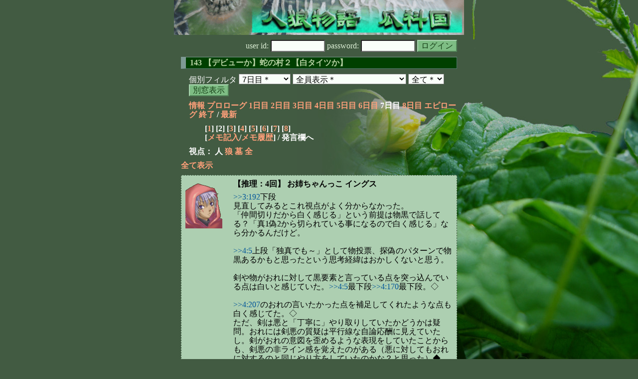

--- FILE ---
content_type: text/html; charset=Shift_JIS
request_url: http://melon-cirrus.sakura.ne.jp/sow/sow.cgi?m=h&v=143&t=7&mv=p&n=2
body_size: 48681
content:
<!doctype html public "-//W3C//DTD HTML 4.01 Transitional//EN">
<html lang="ja">
<head>
<meta http-equiv="Content-Type" content="text/html; charset=Shift_JIS">
<meta http-equiv="Content-Style-Type" content="text/css">
<meta http-equiv="Content-Script-Type" content="text/javascript">
<meta name="robots" content="noindex,nofollow">
<meta name="robots" content="noarchive">
<meta name="Author" content="あず/asbntby">
<link rel="shortcut icon" href="./favicon.ico">
<link rel="stylesheet" type="text/css" href="./melonwide.css" title="瓜科(うりか)Ｗ">
<link rel="Alternate" type="application/rss+xml" title="RSS" href="./sow.cgi?m=h&amp;v=143&amp;t=7&amp;cmd=rss">
<link rev="Made" href="mailto:asbntby@yahoo.co.jp">
<link rel="Start" href="http://melon-cirrus.sakura.ne.jp/" title="人狼物語（瓜科国）">
<link rel="Prev" href="./sow.cgi?m=h&amp;v=143&amp;t=7&amp;t=6" title="前の日">
<link rel="Next" href="./sow.cgi?m=h&amp;v=143&amp;t=7&amp;t=8" title="次の日">
<script type="text/javascript" src="./filter.js"></script>
<title>7日目 / 143 【デビューか】蛇の村２【白タイツか】  - 人狼物語（瓜科国）</title>
</head>

<body onresize="eventResize();" onload="initFilter();">

<div id="outframe" class="outframe">
<div id="contentframe" class="contentframe">

<h1><a href="./sow.cgi?"><img src="./img/bmelonw.png" width="582" height="70" alt="人狼物語（瓜科国）"></a></h1>

<div class="inframe">

<form action="./sow.cgi" method="post" class="login">
<p>
<input type="hidden" name="cmd" value="login">
<input type="hidden" name="cmdfrom" value="">
<input type="hidden" name="m" value="h">
<input type="hidden" name="v" value="143">
<input type="hidden" name="t" value="7">
<label>user id: <input type="text" size="10" name="uid" class="inputtxttype" value=""></label>
<label>password: <input type="password" size="10" name="pwd" class="inputtxttype" value=""></label>
<input type="submit" value="ログイン" class="formsubmit">
</p>
</form>
<hr class="invisible_hr">

<h2>143 【デビューか】蛇の村２【白タイツか】 </h2>

<form class="cidfilter">
<p>
<input type="hidden" name="m" value="h">
<input type="hidden" name="v" value="143">
<input type="hidden" name="s" value="4697073744">
<input type="hidden" name="url" value="http://melon-cirrus.sakura.ne.jp/sow/sow.cgi">
<label for="t">個別フィルタ</label>
<select id="t" name="t">
<option value="0">プロローグ</option>
<option value="1">1日目</option>
<option value="2">2日目</option>
<option value="3">3日目</option>
<option value="4">4日目</option>
<option value="5">5日目</option>
<option value="6">6日目</option>
<option value="7" selected>7日目＊</option>
<option value="8">8日目</option>
<option value="9">エピローグ</option>
</select>
<select id="pno" name="pno">
<option value="-1" selected>全員表示＊</option>
<option value="0">自警団長 アーヴァイン</option>
<option value="6">お姉ちゃんっこ イングス</option>
<option value="7">方向音痴 フレッド</option>
<option value="8">悪の幹部ワナビー ケヴィン</option>
<option value="9">農家出身 クリストフ</option>
<option value="17">清純派 シーザ</option>
<option value="18">御曹司顔 チャールズ</option>
<option value="20">元探検家 ウォルト</option>
<option value="21">微少年 ヤンデレ</option>
<option value="24">時代劇エキストラ 青東ジン</option>
<option value="25">フラットの弟 シャープ</option>
<option value="27">独眼竜 ハインツ</option>
<option value="29">貴族 パトリック</option>
<option value="31">南国育ち ユディト</option>
<option value="32">剣道家 ハイデリヒ</option>
<option value="33">古株 ジャクソン</option>
<option value="36">ものもらい メルヴィン</option>
<option value="39">地味 ジミー</option>
<option value="19">[見物]八百i屋 ハリー</option>
<option value="23">[見物]白い悪魔 ラビ</option>
<option value="26">[見物]おるすばん シャルヴィ</option>
<option value="28">[見物]人外系 サイフェス</option>
<option value="-2">≪独り言≫</option>
<option value="-3">≪囁き(秘密発言)≫</option>
<option value="-4">≪死者の呻き≫</option>
<option value="-5">≪村建て人発言≫</option>
<option value="-6">≪管理者発言≫</option>
<option value="-7">≪推理発言≫</option>
<option value="-8">≪【】マーク≫</option>
<option value="-9">≪●マーク≫</option>
<option value="-10">≪▼マーク≫</option>
<option value="-11">≪■マーク≫</option>
</select>
<select id="sc" name="sc">
<option value="0" selected>全て＊</option>
<option value="1">通常</option>
<option value="4">推理</option>
</select>
<input type="button" value="別窓表示" onClick="cidfilter(this.form);" class="formsubmit">
</p>
</form>
<hr class="invisible_hr">
<p class="turnnavi">
<a href="./sow.cgi?m=h&amp;v=143&amp;cmd=vinfo">情報</a>
<a href="./sow.cgi?m=h&amp;v=143&amp;t=0&amp;mv=p&amp;n=1&amp;m=h">プロローグ</a>
<a href="./sow.cgi?m=h&amp;v=143&amp;t=1&amp;mv=p&amp;n=1&amp;m=h">1日目</a>
<a href="./sow.cgi?m=h&amp;v=143&amp;t=2&amp;mv=p&amp;n=1&amp;m=h">2日目</a>
<a href="./sow.cgi?m=h&amp;v=143&amp;t=3&amp;mv=p&amp;n=1&amp;m=h">3日目</a>
<a href="./sow.cgi?m=h&amp;v=143&amp;t=4&amp;mv=p&amp;n=1&amp;m=h">4日目</a>
<a href="./sow.cgi?m=h&amp;v=143&amp;t=5&amp;mv=p&amp;n=1&amp;m=h">5日目</a>
<a href="./sow.cgi?m=h&amp;v=143&amp;t=6&amp;mv=p&amp;n=1&amp;m=h">6日目</a>
7日目
<a href="./sow.cgi?m=h&amp;v=143&amp;t=8&amp;mv=p&amp;n=1&amp;m=h">8日目</a>
<a href="./sow.cgi?m=h&amp;v=143&amp;t=9&amp;mv=p&amp;n=1&amp;m=h">エピローグ</a>
<a href="./sow.cgi?m=h&amp;v=143&amp;mv=p&amp;n=1&amp;m=h">終了</a>
/ <a href="./sow.cgi?m=h&amp;v=143">最新</a>
</p>

<p class="pagenavi">
[<a href="./sow.cgi?m=h&amp;v=143&amp;t=7&amp;mv=p&amp;n=1">1</a>]
[2]
[<a href="./sow.cgi?m=h&amp;v=143&amp;t=7&amp;mv=p&amp;n=3">3</a>]
[<a href="./sow.cgi?m=h&amp;v=143&amp;t=7&amp;mv=p&amp;n=4">4</a>]
[<a href="./sow.cgi?m=h&amp;v=143&amp;t=7&amp;mv=p&amp;n=5">5</a>]
[<a href="./sow.cgi?m=h&amp;v=143&amp;t=7&amp;mv=p&amp;n=6">6</a>]
[<a href="./sow.cgi?m=h&amp;v=143&amp;t=7&amp;mv=p&amp;n=7">7</a>]
[<a href="./sow.cgi?m=h&amp;v=143&amp;t=7&amp;mv=p&amp;n=8">8</a>]
<br>[<a href="./sow.cgi?m=h&amp;v=143&amp;t=7&amp;cmd=memo">メモ記入</a>/<a href="./sow.cgi?m=h&amp;v=143&amp;t=7&amp;cmd=hist">メモ履歴</a>] / 発言欄へ
</p>

<p class="turnnavi">
視点：
人
<a href="sow.cgi?m=h&amp;v=143&amp;t=7&amp;t=7&amp;m=w">狼</a>
<a href="sow.cgi?m=h&amp;v=143&amp;t=7&amp;t=7&amp;m=g">墓</a>
<a href="sow.cgi?m=h&amp;v=143&amp;t=7&amp;t=7&amp;m=a">全</a>
</p>

<p class="row_all">
<a href="./sow.cgi?m=h&amp;v=143&amp;t=7&amp;ra=on">全て表示</a>
</p>

<hr class="invisible_hr">

<div id="mespno0_6"><div id="mestype0_5">
<div class="mes_nom">
<div style="float: left; width: 82px;">
<div class="mes_chrimg"><img src="./img/gurimas/205.png" width="74" >

</div>
</div>
<div style="float: right; width: 448px;">
<h3 class="mesname"> <a name="SS00013">【推理：4回】 お姉ちゃんっこ イングス</a></h3>
<p class="mes_text"><a href="./sow.cgi?turn=3&amp;m=h&amp;v=143&amp;logid=SS00192" class="res_anchor" target="_blank" title="">&gt;&gt;3:192</a>下段<br>見直してみるとこれ視点がよく分からなかった。<br>「仲間切りだから白く感じる」という前提は物黒で話してる？「真1偽2から切られている事になるので白く感じる」なら分かるんだけど。<br><br><a href="./sow.cgi?turn=4&amp;m=h&amp;v=143&amp;logid=SS00005" class="res_anchor" target="_blank" title="">&gt;&gt;4:5</a>上段「独真でも～」として物投票、探偽のパターンで物黒あるかもと思ったという思考経緯はおかしくないと思う。<br><br>剣や物がおれに対して黒要素と言っている点を突っ込んでいる点は白いと感じていた。<a href="./sow.cgi?turn=4&amp;m=h&amp;v=143&amp;logid=SS00005" class="res_anchor" target="_blank" title="">&gt;&gt;4:5</a>最下段<a href="./sow.cgi?turn=4&amp;m=h&amp;v=143&amp;logid=SS00170" class="res_anchor" target="_blank" title="">&gt;&gt;4:170</a>最下段。◇<br><br><a href="./sow.cgi?turn=4&amp;m=h&amp;v=143&amp;logid=SS00207" class="res_anchor" target="_blank" title="">&gt;&gt;4:207</a>のおれの言いたかった点を補足してくれたような点も白く感じてた。◇<br>ただ、剣は悪と「丁寧に」やり取りしていたかどうかは疑問。おれには剣悪の質疑は平行線な自論応酬に見えていたし。剣がおれの意図を歪めるような表現をしていたことからも、剣悪の非ライン感を覚えたのがある（悪に対してもおれに対するのと同じやり方をしていたのかな？と思った）◆<br>指摘自体は至極真っ当と感じるだけに、ここに違和感。主観の問題なのかなとも思うけど。</p>
</div>
<div class="clearboth">
<div class="mes_date"> ( 13 ) 2008/02/29(金) 21:10:08 </div>
<hr class="invisible_hr">
</div>
</div>
</div></div>

<div id="mespno1_6"><div id="mestype1_5">
<div class="mes_nom">
<div style="float: left; width: 82px;">
<div class="mes_chrimg"><img src="./img/gurimas/205.png" width="74" >

</div>
</div>
<div style="float: right; width: 448px;">
<h3 class="mesname"> <a name="SS00014">【推理：5回】 お姉ちゃんっこ イングス</a></h3>
<p class="mes_text"><a href="./sow.cgi?turn=5&amp;m=h&amp;v=143&amp;logid=SS00082" class="res_anchor" target="_blank" title="">&gt;&gt;5:82</a>自分で「発言が慎重」とどこかで言っていたように思うんだけど、白決め打ちのグレーローラー提案は驚いた。「慎重」と自認する性質とは反するように思う。◆<br>中段はおれには何となく分かる。「庇護者を必要としていない感」というものじゃないかな。自分を白く見てくれる・白い位置に置こうとしてくれる人を敢えて疑ってくる怖いもの知らずな姿勢とでもいうか。◇<br><br><a href="./sow.cgi?turn=5&amp;m=h&amp;v=143&amp;logid=SS00097" class="res_anchor" target="_blank" title="">&gt;&gt;5:97</a>は感情論的で判断しづらい。♯に対する「おれが狼ならこうする～こうしない」のは背理法的。あと♯に発言力がないとはおれは思わなかったな。ジャクソンにどんなに突っ込まれても自分の言いたい事を伝える姿勢を見せていたと思うし。それは発言を通そうという力だと思う。<br><br><a href="./sow.cgi?turn=5&amp;m=h&amp;v=143&amp;logid=SS00168" class="res_anchor" target="_blank" title="">&gt;&gt;5:168</a>南に対する剣への指摘、また南自身を白タイツ予想する根拠「俺が2dまでユディトは結構深く切り込むタイプだと思ってたからなおさらそう感じるんだ」からも、他者に対する要求レベルが高い人、自分の設定したレベル（＝主観）に達しない人を偽視黒視する傾向にあるように感じる。</p>
</div>
<div class="clearboth">
<div class="mes_date"> ( 14 ) 2008/02/29(金) 21:11:25 </div>
<hr class="invisible_hr">
</div>
</div>
</div></div>

<div id="mespno2_6"><div id="mestype2_5">
<div class="mes_nom">
<div style="float: left; width: 82px;">
<div class="mes_chrimg"><img src="./img/gurimas/205.png" width="74" >

</div>
</div>
<div style="float: right; width: 448px;">
<h3 class="mesname"> <a name="SS00015">【推理：6回】 お姉ちゃんっこ イングス</a></h3>
<p class="mes_text"><a href="./sow.cgi?turn=6&amp;m=h&amp;v=143&amp;logid=SS00096" class="res_anchor" target="_blank" title="">&gt;&gt;6:96</a>♯に対する「加えて自分の求める答えが一発で返ってこないこともイライラした」も同じような感。<br><a href="./sow.cgi?turn=6&amp;m=h&amp;v=143&amp;logid=SS00102" class="res_anchor" target="_blank" title="">&gt;&gt;6:102</a>「～<a href="./sow.cgi?turn=2&amp;m=h&amp;v=143&amp;logid=SS00133" class="res_anchor" target="_blank" title="">&gt;&gt;2:133</a>　ここで白黒つけろってのは無茶。ただ質問の答えはかえってきたので黒要素はなくなった」<br>なんか、このスタンスでシーザが♯に対して序盤絡んでいた事が今疑われているのか分かった気がする。「黒要素がなくなった」＝少なくとも彼には黒要素を払拭するだけの話力を見ていながら、引き続き対話で白黒を判断しようとする姿勢がないのでは？と♯は感じているんではないだろうか。違うかな。<br>「白黒つけろってのは無理」としつつ、この日の●に♯を挙げていたわけでもなかったよね。2d灰雑感[弟]質疑中だから放置中っていうのは見たのでそこは分かってる。個別フィルタで抽出してるので、後で♯との質疑を中心に再度みてみる。<br><br>白要素と感じてた点には◇　違和感には◆　質問には★をつけてみた。<br><br>★投票伏せ・明言については、どうなんだろう。ただ質疑は大事だと思う。</p>
</div>
<div class="clearboth">
<div class="mes_date"> ( 15 ) 2008/02/29(金) 21:16:41 </div>
<hr class="invisible_hr">
</div>
</div>
</div></div>

<div id="mespno3_6"><div id="mestype3_4">
<div class="action_nom">
<div class="action_txt">
<p>お姉ちゃんっこ イングス<a name="SA00004">は</a>、自分の考察バランスの悪さにorz<br></p>
</div>
<div class="mes_date"> ( A4 ) 2008/02/29(金) 21:17:31</div>
<hr class="invisible_hr">
</div>
</div></div>

<div id="mespno4_6"><div id="mestype4_4">
<div class="action_nom">
<div class="action_txt">
<p>お姉ちゃんっこ イングス<a name="SA00005">は</a>、【ナポリタン海老ピラフ】を食べながら考察。行儀わるい<br></p>
</div>
<div class="mes_date"> ( A5 ) 2008/02/29(金) 21:22:39</div>
<hr class="invisible_hr">
</div>
</div></div>

<div id="mespno5_8"><div id="mestype5_0">
<div class="mes_nom">
<div style="float: left; width: 82px;">
<div class="mes_chrimg"><img src="./img/gurimas/089.png" width="74" >

</div>
</div>
<div style="float: right; width: 448px;">
<h3 class="mesname"> <a name="SS00016">悪の幹部ワナビー ケヴィン</a></h3>
<p class="mes_text">っはよーございますだぜ。<br><br>……そういや週末なのか。<br>最近土日の撮影とかオーディションが多くて、全然そういう感覚なくなってたかも。<br><br>昨日の夜の分込みで議事見てくるぜﾉｼ</p>
</div>
<div class="clearboth">
<div class="mes_date"> ( 16 ) 2008/02/29(金) 21:26:20 </div>
<hr class="invisible_hr">
</div>
</div>
</div></div>

<div id="mespno6_8"><div id="mestype6_4">
<div class="action_nom">
<div class="action_txt">
<p>悪の幹部ワナビー ケヴィン<a name="SA00006">は</a>、お姉ちゃんっこ イングスお姉ちゃんに叱られるんじゃねーのか（笑）。そーゆーのって…<br></p>
</div>
<div class="mes_date"> ( A6 ) 2008/02/29(金) 21:27:11</div>
<hr class="invisible_hr">
</div>
</div></div>

<div id="mespno7_8"><div id="mestype7_0">
<div class="mes_nom">
<div style="float: left; width: 82px;">
<div class="mes_chrimg"><img src="./img/gurimas/089.png" width="74" >

</div>
</div>
<div style="float: right; width: 448px;">
<h3 class="mesname"> <a name="SS00017">悪の幹部ワナビー ケヴィン</a></h3>
<p class="mes_text">ところで俺がシーザに、ニョタイカでも食ってろ　といわれる理由が解らなかったぜ…（しんなり）<br><br><br>あ、あと戦闘員のバイトしながら思ったんだが、求婚者は恋に破れたら、告白相手と逆の陣営になるってのはどうだろうか。<br>のうフレッド。</p>
</div>
<div class="clearboth">
<div class="mes_date"> ( 17 ) 2008/02/29(金) 21:30:45 </div>
<hr class="invisible_hr">
</div>
</div>
</div></div>

<div id="mespno8_25"><div id="mestype8_0">
<div class="mes_nom">
<div style="float: left; width: 82px;">
<div class="mes_chrimg"><img src="./img/gurimas/216.png" width="74" >

</div>
</div>
<div style="float: right; width: 448px;">
<h3 class="mesname"> <a name="SS00018">フラットの弟 シャープ</a></h3>
<p class="mes_text">おっは☆らっきいいいいいいいいいい（CV今野宏美）<br><br>そんなの…いやだ…ていうか…<br>ハムスターに求婚したら何になるんだろう…</p>
</div>
<div class="clearboth">
<div class="mes_date"> ( 18 ) 2008/02/29(金) 21:41:09 </div>
<hr class="invisible_hr">
</div>
</div>
</div></div>

<div id="mespno9_25"><div id="mestype9_4">
<div class="action_nom">
<div class="action_txt">
<p>フラットの弟 シャープ<a name="SA00007">は</a>、自分でやってらっきーちゃんねるが観たくなった…orz<br></p>
</div>
<div class="mes_date"> ( A7 ) 2008/02/29(金) 21:41:39</div>
<hr class="invisible_hr">
</div>
</div></div>

<div id="mespno10_17"><div id="mestype10_5">
<div class="mes_nom">
<div style="float: left; width: 82px;">
<div class="mes_chrimg"><img src="./img/gurimas/224.png" width="74" >

</div>
</div>
<div style="float: right; width: 448px;">
<h3 class="mesname"> <a name="SS00019">【推理：1回】 清純派 シーザ</a></h3>
<p class="mes_text">ただいまー。もちろん質疑はするよ。今日どうみても俺がいなくなりそうだから、できるだけ明日のために少しでもみんなに何かを残したいし。<br><br><a href="./sow.cgi?turn=7&amp;m=h&amp;v=143&amp;logid=SS00011" class="res_anchor" target="_blank" title="お姉ちゃんっこ イングス：
☆シーザ
&gt;&gt;2:99&gt;&gt;2:104地から「気になる」と評された事を気にしている感。
★&gt;&gt;2:99最下段「ジミーが探真＝独偽と思った時に」「シーザの発言意図を」「ラインありとしてどう気になるのが理解できる」と思ったのかな？
地ズニアとして仮定して、「独清が地を独ラインに偽装しているのではないか？」と彼が思ってる？とシーザが思ったと言う事？←これが&gt;&gt;2:99で納得と言っている事なのかな？

&gt;&gt;2:133&gt;&gt;2:134を見ると戦略論を主軸に真偽や白黒判断する人のように思える。
&gt;&gt;2:133&gt;&gt;2:138の能力者真偽では「白タイツよりもデビュ確に目が向くのは白タイツ要素」と考えている様子。でも、その戦略論を見るとシーザ自身デビュ確対策に目が向いているようにも。◆

&gt;&gt;2:273「情報増えたら考察増えるのは♯じゃなくて物」1d2dにこれについてのシーザの思考根拠が見つからなかった。「メルヴィンって書いたんだよ」「メルヴィンだと思うよ」ではなくて「メルヴィンだよ」と言いきる形になってるのが気になった。◆
♯は情報が増えても考察が増えないと思ったのは、やり取り中の「♯の説明めんどくさい感&gt;&gt;1:172」からだったとして理解。">&gt;&gt;11</a>　イングス<br><a href="./sow.cgi?turn=2&amp;m=h&amp;v=143&amp;logid=SS00099" class="res_anchor" target="_blank" title="">&gt;&gt;2:99</a>　ジミーがズニアだとしたら俺とハインツが同じことを言ったことで、俺とハインツが赤ログで相談できる環境にあるから<br>同じことを言ったんじゃないかと想像して気になると感じたなら、ジミー視点でそう想像するのは納得したということだね。もしそういう気持ちでいったんなら、ジミーはラインがない人なんじゃないかなと感じたので、ジミーの白黒を考える上で気になった。<br><br><a href="./sow.cgi?turn=2&amp;m=h&amp;v=143&amp;logid=SS00273" class="res_anchor" target="_blank" title="">&gt;&gt;2:273</a>  <a href="./sow.cgi?turn=2&amp;m=h&amp;v=143&amp;logid=SS00211" class="res_anchor" target="_blank" title="">&gt;&gt;2:211</a>クリス「本人（シャープ）が情報増えたら考察増えるとも」→<a href="./sow.cgi?turn=1&amp;m=h&amp;v=143&amp;logid=SS00200" class="res_anchor" target="_blank" title="">&gt;&gt;1:200</a>の発言のことならメルヴィンの発言なので。メルヴィンだよと発言。<br>だから俺が思ったことじゃなくて、クリスの勘違いへの訂正だね。<br><br><a href="./sow.cgi?turn=7&amp;m=h&amp;v=143&amp;logid=SS00012" class="res_anchor" target="_blank" title="お姉ちゃんっこ イングス：
★＞では、物について「情報が増えたら考察増えそう」と思った箇所はどこだろう。&gt;&gt;1:172最下段は「説明しようという意志はまだ感じる」のみ。物の能力値を図るような働きかけ（ケヴィンに対してしていたような）所、そして物の返答で具体的にそう感じた箇所があったら教えて欲しい。

&gt;&gt;3:126時&gt;&gt;3:66の「引っかかった？」に反応している。時の「気になる」にもだけど、割と自分の評価に過敏な感じを受けた。&gt;&gt;3:66は普通に見て、おれは時が「引っかかった」を「目に付いた」と同じような意で使ってるように見えたのだけど、シーザはその「引っかかった」を（ジンがシーザに）「引っかけられた」と言っていると思ったのかな。時考察中段は白寄り評価しており、捩れのようなものを感じる。◆

&gt;&gt;3:148最下段はおれの立場的に白く感じていたな。白タイツ側は是非ともパト襲撃前におれを吊っておきたかっただろうと思うし。◇

&gt;&gt;3:182「話していない以外には黒要素ないんだよな。話してないのも決定的な黒要素じゃないし。俺は黒くみるけど」どっちなの？黒く見るとあるけど、ここまでで物を寡黙で黒いと思っている箇所は見受けられなかった。◆">&gt;&gt;12</a>  イングス<br>ジンへの解釈はそれでOK。<br><br>寡黙は黒要素は俺の信条だけど、発言数を削ってまで表明することでもないかと思ったからそこまでは言ってないはず。</p>
</div>
<div class="clearboth">
<div class="mes_date"> ( 19 ) 2008/02/29(金) 21:47:10 </div>
<hr class="invisible_hr">
</div>
</div>
</div></div>

<div id="mespno11_17"><div id="mestype11_4">
<div class="action_nom">
<div class="action_txt">
<p>清純派 シーザ<a name="SA00008">は</a>、後半は少し投下をお待ちを･･･中途半端になるもので<br></p>
</div>
<div class="mes_date"> ( A8 ) 2008/02/29(金) 21:47:36</div>
<hr class="invisible_hr">
</div>
</div></div>

<div id="mespno12_17"><div id="mestype12_0">
<div class="mes_nom">
<div style="float: left; width: 82px;">
<div class="mes_chrimg"><img src="./img/gurimas/224.png" width="74" >

</div>
</div>
<div style="float: right; width: 448px;">
<h3 class="mesname"> <a name="SS00020">清純派 シーザ</a></h3>
<p class="mes_text"><a href="#SS00017" class="res_anchor" title="悪の幹部ワナビー ケヴィン：
ところで俺がシーザに、ニョタイカでも食ってろ　といわれる理由が解らなかったぜ…（しんなり）


あ、あと戦闘員のバイトしながら思ったんだが、求婚者は恋に破れたら、告白相手と逆の陣営になるってのはどうだろうか。
のうフレッド。">&gt;&gt;17</a>  ケヴィン<br>･･･いやポイントは一人でってところだったんだけど。<br>そっちに反応するとは思わなかった。</p>
</div>
<div class="clearboth">
<div class="mes_date"> ( 20 ) 2008/02/29(金) 21:48:29 </div>
<hr class="invisible_hr">
</div>
</div>
</div></div>

<div id="mespno13_17"><div id="mestype13_5">
<div class="mes_nom">
<div style="float: left; width: 82px;">
<div class="mes_chrimg"><img src="./img/gurimas/224.png" width="74" >

</div>
</div>
<div style="float: right; width: 448px;">
<h3 class="mesname"> <a name="SS00021">【推理：2回】 清純派 シーザ</a></h3>
<p class="mes_text"><a href="#SS00013" class="res_anchor" title="お姉ちゃんっこ イングス：
&gt;&gt;3:192下段
見直してみるとこれ視点がよく分からなかった。
「仲間切りだから白く感じる」という前提は物黒で話してる？「真1偽2から切られている事になるので白く感じる」なら分かるんだけど。

&gt;&gt;4:5上段「独真でも～」として物投票、探偽のパターンで物黒あるかもと思ったという思考経緯はおかしくないと思う。

剣や物がおれに対して黒要素と言っている点を突っ込んでいる点は白いと感じていた。&gt;&gt;4:5最下段&gt;&gt;4:170最下段。◇

&gt;&gt;4:207のおれの言いたかった点を補足してくれたような点も白く感じてた。◇
ただ、剣は悪と「丁寧に」やり取りしていたかどうかは疑問。おれには剣悪の質疑は平行線な自論応酬に見えていたし。剣がおれの意図を歪めるような表現をしていたことからも、剣悪の非ライン感を覚えたのがある（悪に対してもおれに対するのと同じやり方をしていたのかな？と思った）◆
指摘自体は至極真っ当と感じるだけに、ここに違和感。主観の問題なのかなとも思うけど。">&gt;&gt;13</a>  イングス<br>そういわれてみればメルヴィン黒前提で考えて喋ってるなぁ。もしかしたらメルヴィンに黒要素のせたくて強引に論組んだかも（汗）<br><br>後半。んー実は論争の中身読んでなかったり。時間かけてるから丁寧にやってるなと感じてはいたかな。<br><br><a href="#SS00014" class="res_anchor" title="お姉ちゃんっこ イングス：
&gt;&gt;5:82自分で「発言が慎重」とどこかで言っていたように思うんだけど、白決め打ちのグレーローラー提案は驚いた。「慎重」と自認する性質とは反するように思う。◆
中段はおれには何となく分かる。「庇護者を必要としていない感」というものじゃないかな。自分を白く見てくれる・白い位置に置こうとしてくれる人を敢えて疑ってくる怖いもの知らずな姿勢とでもいうか。◇

&gt;&gt;5:97は感情論的で判断しづらい。♯に対する「おれが狼ならこうする～こうしない」のは背理法的。あと♯に発言力がないとはおれは思わなかったな。ジャクソンにどんなに突っ込まれても自分の言いたい事を伝える姿勢を見せていたと思うし。それは発言を通そうという力だと思う。

&gt;&gt;5:168南に対する剣への指摘、また南自身を白タイツ予想する根拠「俺が2dまでユディトは結構深く切り込むタイプだと思ってたからなおさらそう感じるんだ」からも、他者に対する要求レベルが高い人、自分の設定したレベル（＝主観）に達しない人を偽視黒視する傾向にあるように感じる。">&gt;&gt;14</a>  イングス<br>「発言が慎重」は俺じゃなくてシャープの俺評価だね。(<a href="./sow.cgi?m=h&amp;v=143&amp;turn=4&amp;logid=SS00116" class="res_anchor" target="_blank" title="">&gt;&gt;4:116</a>)<br><br><a href="./sow.cgi?m=h&amp;v=143&amp;turn=7&amp;logid=SS00012" class="res_anchor" target="_blank" title="お姉ちゃんっこ イングス：
★＞では、物について「情報が増えたら考察増えそう」と思った箇所はどこだろう。&gt;&gt;1:172最下段は「説明しようという意志はまだ感じる」のみ。物の能力値を図るような働きかけ（ケヴィンに対してしていたような）所、そして物の返答で具体的にそう感じた箇所があったら教えて欲しい。

&gt;&gt;3:126時&gt;&gt;3:66の「引っかかった？」に反応している。時の「気になる」にもだけど、割と自分の評価に過敏な感じを受けた。&gt;&gt;3:66は普通に見て、おれは時が「引っかかった」を「目に付いた」と同じような意で使ってるように見えたのだけど、シーザはその「引っかかった」を（ジンがシーザに）「引っかけられた」と言っていると思ったのかな。時考察中段は白寄り評価しており、捩れのようなものを感じる。◆

&gt;&gt;3:148最下段はおれの立場的に白く感じていたな。白タイツ側は是非ともパト襲撃前におれを吊っておきたかっただろうと思うし。◇

&gt;&gt;3:182「話していない以外には黒要素ないんだよな。話してないのも決定的な黒要素じゃないし。俺は黒くみるけど」どっちなの？黒く見るとあるけど、ここまでで物を寡黙で黒いと思っている箇所は見受けられなかった。◆">&gt;&gt;12</a>  イングス<br>これ忘れてた。ジン考察は一見捩れているように見えるかもね。「黒いかもと思ったら白だった」って書きたかったからそう書いているんだし。<br>黒く見えたから考察したら白かったから結論が白なのでよく読めば実は全く捩れていないと思うんだけど。いやわかりやすく書くべきだったかもと反省中。<br><br><a href="#SS00015" class="res_anchor" title="お姉ちゃんっこ イングス：
&gt;&gt;6:96♯に対する「加えて自分の求める答えが一発で返ってこないこともイライラした」も同じような感。
&gt;&gt;6:102「～&gt;&gt;2:133　ここで白黒つけろってのは無茶。ただ質問の答えはかえってきたので黒要素はなくなった」
なんか、このスタンスでシーザが♯に対して序盤絡んでいた事が今疑われているのか分かった気がする。「黒要素がなくなった」＝少なくとも彼には黒要素を払拭するだけの話力を見ていながら、引き続き対話で白黒を判断しようとする姿勢がないのでは？と♯は感じているんではないだろうか。違うかな。
「白黒つけろってのは無理」としつつ、この日の●に♯を挙げていたわけでもなかったよね。2d灰雑感[弟]質疑中だから放置中っていうのは見たのでそこは分かってる。個別フィルタで抽出してるので、後で♯との質疑を中心に再度みてみる。

白要素と感じてた点には◇　違和感には◆　質問には★をつけてみた。

★投票伏せ・明言については、どうなんだろう。ただ質疑は大事だと思う。">&gt;&gt;15</a>  イングス<br>いや、実はあんまり黒要素を払拭するだけの話術をシャープがもってるとは未だに思ってないかも。<br>でもイングスが感じた「その後の質疑の姿勢がない」ってのは妥当な意見だとは思う。<br>俺はシャープが「あれだけ質問したのって実は意味ないことで発言数稼ぎ？ついでに寡黙に絡んで白要素でもとりにきたんじゃない？」と思ってるのかなと推測してるけど。</p>
</div>
<div class="clearboth">
<div class="mes_date"> ( 21 ) 2008/02/29(金) 22:02:00 </div>
<hr class="invisible_hr">
</div>
</div>
</div></div>

<div id="mespno14_8"><div id="mestype14_4">
<div class="action_nom">
<div class="action_txt">
<p>悪の幹部ワナビー ケヴィン<a name="SA00009">は</a>、清純派 シーザんー、ポイントが「ひとりで」ってのは解ってるぜ。<br></p>
</div>
<div class="mes_date"> ( A9 ) 2008/02/29(金) 22:06:39</div>
<hr class="invisible_hr">
</div>
</div></div>

<div id="mespno15_17"><div id="mestype15_0">
<div class="mes_nom">
<div style="float: left; width: 82px;">
<div class="mes_chrimg"><img src="./img/gurimas/224.png" width="74" >

</div>
</div>
<div style="float: right; width: 448px;">
<h3 class="mesname"> <a name="SS00022">清純派 シーザ</a></h3>
<p class="mes_text">いや･･･だってねえ。信じてくれない人と一緒にいるのは胸が痛いから距離おきたいじゃないか･･･。</p>
</div>
<div class="clearboth">
<div class="mes_date"> ( 22 ) 2008/02/29(金) 22:11:27 </div>
<hr class="invisible_hr">
</div>
</div>
</div></div>

<div id="mespno16_25"><div id="mestype16_0">
<div class="mes_nom">
<div style="float: left; width: 82px;">
<div class="mes_chrimg"><img src="./img/gurimas/216.png" width="74" >

</div>
</div>
<div style="float: right; width: 448px;">
<h3 class="mesname"> <a name="SS00023">フラットの弟 シャープ</a></h3>
<p class="mes_text">そういえばジミーは元気だろうか…<br>昨日も来た記憶がない…昼間には見た、か？</p>
</div>
<div class="clearboth">
<div class="mes_date"> ( 23 ) 2008/02/29(金) 22:14:05 </div>
<hr class="invisible_hr">
</div>
</div>
</div></div>

<div id="mespno17_24"><div id="mestype17_0">
<div class="mes_nom">
<div style="float: left; width: 82px;">
<div class="mes_chrimg"><img src="./img/gurimas/034.png" width="74" >

</div>
</div>
<div style="float: right; width: 448px;">
<h3 class="mesname"> <a name="SS00024">時代劇エキストラ 青東ジン</a></h3>
<p class="mes_text">「この金田一の桜吹雪、散らせるもんなら散らしてみろぃ！」<br>「でやぁ！」「ぎゃは！」<br>「たぁ！」「うぐぅ！」<br>「うりゃぁ！」「ぐはぁ！」←これ俺<br>「とりゃぁぁぁ！」「ぎゃぁぁああ！」<br>「一同、打ち首薔薇獄門の刑！引っ立てぃ！」「ははー！」<br><br>…遅くなってすまなかったっす。撮影が長引いたっす。<br>急いで議事録確認＆考察まとめてくるっす。<br><br>ジミー君、まだ来てない？</p>
</div>
<div class="clearboth">
<div class="mes_date"> ( 24 ) 2008/02/29(金) 22:19:36 </div>
<hr class="invisible_hr">
</div>
</div>
</div></div>

<div id="mespno18_6"><div id="mestype18_0">
<div class="mes_nom">
<div style="float: left; width: 82px;">
<div class="mes_chrimg"><img src="./img/gurimas/205.png" width="74" >

</div>
</div>
<div style="float: right; width: 448px;">
<h3 class="mesname"> <a name="SS00025">お姉ちゃんっこ イングス</a></h3>
<p class="mes_text">薔薇獄門……なんか凄そうに感じるのはおれだけですｋ（ｒｙ<br><br>ジミー来てないねえ。</p>
</div>
<div class="clearboth">
<div class="mes_date"> ( 25 ) 2008/02/29(金) 22:22:59 </div>
<hr class="invisible_hr">
</div>
</div>
</div></div>

<div id="mespno19_25"><div id="mestype19_5">
<div class="mes_nom">
<div style="float: left; width: 82px;">
<div class="mes_chrimg"><img src="./img/gurimas/216.png" width="74" >

</div>
</div>
<div style="float: right; width: 448px;">
<h3 class="mesname"> <a name="SS00026">【推理：1回】 <a name="newsay">フラットの弟 シャープ</a></a></h3>
<p class="mes_text">反省先は伏せた方がいいと思う。まだ２人残ってる可能性もある。それは防ぎたい。<br>なんでメルヴィン黒決めうたれてるのか、不思議だ。最後の発言は確かに黒かったけど、ああいう遺言残す人いるからなあ…<br><br>シーザ<a href="#SS00021" class="res_anchor" title="清純派 シーザ：
&gt;&gt;13  イングス
そういわれてみればメルヴィン黒前提で考えて喋ってるなぁ。もしかしたらメルヴィンに黒要素のせたくて強引に論組んだかも（汗）

後半。んー実は論争の中身読んでなかったり。時間かけてるから丁寧にやってるなと感じてはいたかな。

&gt;&gt;14  イングス
「発言が慎重」は俺じゃなくてシャープの俺評価だね。(&gt;&gt;4:116)

&gt;&gt;12  イングス
これ忘れてた。ジン考察は一見捩れているように見えるかもね。「黒いかもと思ったら白だった」って書きたかったからそう書いているんだし。
黒く見えたから考察したら白かったから結論が白なのでよく読めば実は全く捩れていないと思うんだけど。いやわかりやすく書くべきだったかもと反省中。

&gt;&gt;15  イングス
いや、実はあんまり黒要素を払拭するだけの話術をシャープがもってるとは未だに思ってないかも。
でもイングスが感じた「その後の質疑の姿勢がない」ってのは妥当な意見だとは思う。
俺はシャープが「あれだけ質問したのって実は意味ないことで発言数稼ぎ？ついでに寡黙に絡んで白要素でもとりにきたんじゃない？」と思ってるのかなと推測してるけど。">&gt;&gt;21</a><br><a href="./sow.cgi?m=h&amp;v=143&amp;turn=6&amp;logid=SS00102" class="res_anchor" target="_blank" title="">&gt;&gt;6:102</a>発言が慎重なのがデフォなんじゃないのか？<br>話術が上手いとかじゃなくて、発言力があるかないかじゃない？<br>シーザは自分の方へ引き寄せて人の考察をしてるように思う。同じラインに下がることはないんだよね。<br>別に悪いとは思わないけど、全員がそうじゃないことを、当たり前のように言うのはよく言えるなあと。。</p>
</div>
<div class="clearboth">
<div class="mes_date"> ( 26 ) 2008/02/29(金) 22:24:09 </div>
<hr class="invisible_hr">
</div>
</div>
</div></div>

<p class="pagenavi">
[<a href="./sow.cgi?m=h&amp;v=143&amp;t=7&amp;mv=p&amp;n=1">1</a>]
[2]
[<a href="./sow.cgi?m=h&amp;v=143&amp;t=7&amp;mv=p&amp;n=3">3</a>]
[<a href="./sow.cgi?m=h&amp;v=143&amp;t=7&amp;mv=p&amp;n=4">4</a>]
[<a href="./sow.cgi?m=h&amp;v=143&amp;t=7&amp;mv=p&amp;n=5">5</a>]
[<a href="./sow.cgi?m=h&amp;v=143&amp;t=7&amp;mv=p&amp;n=6">6</a>]
[<a href="./sow.cgi?m=h&amp;v=143&amp;t=7&amp;mv=p&amp;n=7">7</a>]
[<a href="./sow.cgi?m=h&amp;v=143&amp;t=7&amp;mv=p&amp;n=8">8</a>]
<br>[<a href="./sow.cgi?m=h&amp;v=143&amp;t=7&amp;cmd=memo">メモ記入</a>/<a href="./sow.cgi?m=h&amp;v=143&amp;t=7&amp;cmd=hist">メモ履歴</a>] / 発言欄へ
</p>

<form class="cidfilter">
<p>
<input type="hidden" name="m" value="h">
<input type="hidden" name="v" value="143">
<input type="hidden" name="s" value="2209267951">
<input type="hidden" name="url" value="http://melon-cirrus.sakura.ne.jp/sow/sow.cgi">
<label for="t">個別フィルタ</label>
<select id="t" name="t">
<option value="0">プロローグ</option>
<option value="1">1日目</option>
<option value="2">2日目</option>
<option value="3">3日目</option>
<option value="4">4日目</option>
<option value="5">5日目</option>
<option value="6">6日目</option>
<option value="7" selected>7日目＊</option>
<option value="8">8日目</option>
<option value="9">エピローグ</option>
</select>
<select id="pno" name="pno">
<option value="-1" selected>全員表示＊</option>
<option value="0">自警団長 アーヴァイン</option>
<option value="6">お姉ちゃんっこ イングス</option>
<option value="7">方向音痴 フレッド</option>
<option value="8">悪の幹部ワナビー ケヴィン</option>
<option value="9">農家出身 クリストフ</option>
<option value="17">清純派 シーザ</option>
<option value="18">御曹司顔 チャールズ</option>
<option value="20">元探検家 ウォルト</option>
<option value="21">微少年 ヤンデレ</option>
<option value="24">時代劇エキストラ 青東ジン</option>
<option value="25">フラットの弟 シャープ</option>
<option value="27">独眼竜 ハインツ</option>
<option value="29">貴族 パトリック</option>
<option value="31">南国育ち ユディト</option>
<option value="32">剣道家 ハイデリヒ</option>
<option value="33">古株 ジャクソン</option>
<option value="36">ものもらい メルヴィン</option>
<option value="39">地味 ジミー</option>
<option value="19">[見物]八百i屋 ハリー</option>
<option value="23">[見物]白い悪魔 ラビ</option>
<option value="26">[見物]おるすばん シャルヴィ</option>
<option value="28">[見物]人外系 サイフェス</option>
<option value="-2">≪独り言≫</option>
<option value="-3">≪囁き(秘密発言)≫</option>
<option value="-4">≪死者の呻き≫</option>
<option value="-5">≪村建て人発言≫</option>
<option value="-6">≪管理者発言≫</option>
<option value="-7">≪推理発言≫</option>
<option value="-8">≪【】マーク≫</option>
<option value="-9">≪●マーク≫</option>
<option value="-10">≪▼マーク≫</option>
<option value="-11">≪■マーク≫</option>
</select>
<select id="sc" name="sc">
<option value="0" selected>全て＊</option>
<option value="1">通常</option>
<option value="4">推理</option>
</select>
<input type="button" value="別窓表示" onClick="cidfilter(this.form);" class="formsubmit">
</p>
</form>
<hr class="invisible_hr">
<p class="turnnavi">
<a href="./sow.cgi?m=h&amp;v=143&amp;cmd=vinfo">情報</a>
<a href="./sow.cgi?m=h&amp;v=143&amp;t=0&amp;mv=p&amp;n=1&amp;m=h">プロローグ</a>
<a href="./sow.cgi?m=h&amp;v=143&amp;t=1&amp;mv=p&amp;n=1&amp;m=h">1日目</a>
<a href="./sow.cgi?m=h&amp;v=143&amp;t=2&amp;mv=p&amp;n=1&amp;m=h">2日目</a>
<a href="./sow.cgi?m=h&amp;v=143&amp;t=3&amp;mv=p&amp;n=1&amp;m=h">3日目</a>
<a href="./sow.cgi?m=h&amp;v=143&amp;t=4&amp;mv=p&amp;n=1&amp;m=h">4日目</a>
<a href="./sow.cgi?m=h&amp;v=143&amp;t=5&amp;mv=p&amp;n=1&amp;m=h">5日目</a>
<a href="./sow.cgi?m=h&amp;v=143&amp;t=6&amp;mv=p&amp;n=1&amp;m=h">6日目</a>
7日目
<a href="./sow.cgi?m=h&amp;v=143&amp;t=8&amp;mv=p&amp;n=1&amp;m=h">8日目</a>
<a href="./sow.cgi?m=h&amp;v=143&amp;t=9&amp;mv=p&amp;n=1&amp;m=h">エピローグ</a>
<a href="./sow.cgi?m=h&amp;v=143&amp;mv=p&amp;n=1&amp;m=h">終了</a>
/ <a href="./sow.cgi?m=h&amp;v=143">最新</a>
</p>

<p class="turnnavi">
視点：
人
<a href="sow.cgi?m=h&amp;v=143&amp;t=7&amp;t=7&amp;m=w">狼</a>
<a href="sow.cgi?m=h&amp;v=143&amp;t=7&amp;t=7&amp;m=g">墓</a>
<a href="sow.cgi?m=h&amp;v=143&amp;t=7&amp;t=7&amp;m=a">全</a>
</p>

<form action="./sow.cgi" method="get" class="viewform">
<p>
<input type="hidden" name="m" value="h">
<input type="hidden" name="v" value="143">
<input type="hidden" name="t" value="7">
<label for="r">表示行数</label>
<select id="r" name="r">
<option value="10">10</option>
<option value="20" selected>20＊</option>
<option value="30">30</option>
<option value="50">50</option>
<option value="100">100</option>
<option value="200">200</option>
</select>
<select name="o">
<option value="a" selected>上から下＊</option>
<option value="d">下から上</option>
</select>
<input type="submit" value="変更" class="formsubmit">
</p>
</form>
<hr class="invisible_hr">

<p class="return">
<a href="./sow.cgi?">トップページに戻る</a>
</p>
<hr class="invisible_hr">

</div><!-- inframe footer -->
</div><!-- contentframe footer -->

<div id="sayfilter" class="sayfilter">
<div id="insayfilter" class="insayfilter">
<h3 id="filter_header" class="sayfilter_heading">
<img id="button_mvfilterleft" class="sayfilter_button" style="display: inline;" src="./img/mvfilter_left.png" width="16" height="16" alt="←" title="フィルタを左に配置" onclick="moveFilterLeft(); fixFilter();" onkeypress="moveFilterLeft(); fixFilter();">
<img id="button_mvfilterbottom" class="sayfilter_button" src="./img/mvfilter_bottom.png" width="16" height="16" alt="↓" title="フィルタを下に配置" onclick="moveFilterBottom();" onkeypress="moveFilterBottom();">
<img id="button_fixfilter" class="sayfilter_button" src="./img/mvfilter_fix.png" width="16" height="16" alt="■" title="フィルタを固定" onclick="fixFilter();" onkeypress="fixFilter();">
<img id="button_unfixfilter" class="sayfilter_button" src="./img/mvfilter_unfix.png" width="16" height="16" alt="□" title="フィルタの固定を解除" onclick="unfixFilter();" onkeypress="unfixFilter();">
フィルタ</h3>

<div class="paragraph">

<h4 class="sayfilter_caption_enable" id="livetypecaption_0" title="生存者欄の表示／非表示" onclick="changeFilterPlList(0);">
生存者 (6)
</h4>
<div id="livetype0" class="sayfilter_content">
<div id="livetype0_0">
<div id="pnofilter_6" class="sayfilter_content_enable" onclick="changeFilterByPlList(6);">
<div class="sayfilter_incontent">
<input id="checkpnofilter_6"
 name="chkpnofilter_6" style="display: none;" type="checkbox" checked>お姉ちゃんっこ イングス
<div style="text-align: right;">[9回] 11回 残769pt <img src="./img/candy_s.png" width="8" height="8" alt="飴" title="飴"></div></div></div></div>
<div id="livetype0_1">
<div id="pnofilter_8" class="sayfilter_content_enable" onclick="changeFilterByPlList(8);">
<div class="sayfilter_incontent">
<input id="checkpnofilter_8"
 name="chkpnofilter_8" style="display: none;" type="checkbox" checked>悪の幹部ワナビー ケヴィン
<div style="text-align: right;">[10回] 21回 残377pt <img src="./img/candy_s.png" width="8" height="8" alt="飴" title="飴"></div></div></div></div>
<div id="livetype0_2">
<div id="pnofilter_17" class="sayfilter_content_enable" onclick="changeFilterByPlList(17);">
<div class="sayfilter_incontent">
<input id="checkpnofilter_17"
 name="chkpnofilter_17" style="display: none;" type="checkbox" checked>清純派 シーザ
<div style="text-align: right;">[10回] 28回 残531pt <img src="./img/candy_s.png" width="8" height="8" alt="飴" title="飴"></div></div></div></div>
<div id="livetype0_3">
<div id="pnofilter_24" class="sayfilter_content_enable" onclick="changeFilterByPlList(24);">
<div class="sayfilter_incontent">
<input id="checkpnofilter_24"
 name="chkpnofilter_24" style="display: none;" type="checkbox" checked>時代劇エキストラ 青東ジン
<div style="text-align: right;">[10回] 16回 残639pt </div></div></div></div>
<div id="livetype0_4">
<div id="pnofilter_25" class="sayfilter_content_enable" onclick="changeFilterByPlList(25);">
<div class="sayfilter_incontent">
<input id="checkpnofilter_25"
 name="chkpnofilter_25" style="display: none;" type="checkbox" checked>フラットの弟 シャープ
<div style="text-align: right;">[6回] 11回 残1117pt <img src="./img/candy_s.png" width="8" height="8" alt="飴" title="飴"></div></div></div></div>
<div id="livetype0_5">
<div id="pnofilter_39" class="sayfilter_content_enable" onclick="changeFilterByPlList(39);">
<div class="sayfilter_incontent">
<input id="checkpnofilter_39"
 name="chkpnofilter_39" style="display: none;" type="checkbox" checked>地味 ジミー
<div style="text-align: right;">[8回] 12回 残942pt <img src="./img/candy_s.png" width="8" height="8" alt="飴" title="飴"></div></div></div></div>
</div>

<h4 class="sayfilter_caption_enable" id="livetypecaption_1" title="犠牲者欄の表示／非表示" onclick="changeFilterPlList(1);">
犠牲者 (7)
</h4>
<div id="livetype1" class="sayfilter_content">
<div id="livetype1_0">
<div id="pnofilter_0" class="sayfilter_content_enable" onclick="changeFilterByPlList(0);">
<div class="sayfilter_incontent">
<input id="checkpnofilter_0"
 name="chkpnofilter_0" style="display: none;" type="checkbox" checked>自警団長 アーヴァイン
(2d)</div></div></div>
<div id="livetype1_1">
<div id="pnofilter_9" class="sayfilter_content_enable" onclick="changeFilterByPlList(9);">
<div class="sayfilter_incontent">
<input id="checkpnofilter_9"
 name="chkpnofilter_9" style="display: none;" type="checkbox" checked>農家出身 クリストフ
(3d)</div></div></div>
<div id="livetype1_2">
<div id="pnofilter_20" class="sayfilter_content_enable" onclick="changeFilterByPlList(20);">
<div class="sayfilter_incontent">
<input id="checkpnofilter_20"
 name="chkpnofilter_20" style="display: none;" type="checkbox" checked>元探検家 ウォルト
(3d)</div></div></div>
<div id="livetype1_3">
<div id="pnofilter_29" class="sayfilter_content_enable" onclick="changeFilterByPlList(29);">
<div class="sayfilter_incontent">
<input id="checkpnofilter_29"
 name="chkpnofilter_29" style="display: none;" type="checkbox" checked>貴族 パトリック
(4d)</div></div></div>
<div id="livetype1_4">
<div id="pnofilter_21" class="sayfilter_content_enable" onclick="changeFilterByPlList(21);">
<div class="sayfilter_incontent">
<input id="checkpnofilter_21"
 name="chkpnofilter_21" style="display: none;" type="checkbox" checked>微少年 ヤンデレ
(5d)</div></div></div>
<div id="livetype1_5">
<div id="pnofilter_18" class="sayfilter_content_enable" onclick="changeFilterByPlList(18);">
<div class="sayfilter_incontent">
<input id="checkpnofilter_18"
 name="chkpnofilter_18" style="display: none;" type="checkbox" checked>御曹司顔 チャールズ
(6d)</div></div></div>
<div id="livetype1_6">
<div id="pnofilter_33" class="sayfilter_content_enable" onclick="changeFilterByPlList(33);">
<div class="sayfilter_incontent">
<input id="checkpnofilter_33"
 name="chkpnofilter_33" style="display: none;" type="checkbox" checked>古株 ジャクソン
(7d)</div></div></div>
</div>

<h4 class="sayfilter_caption_enable" id="livetypecaption_2" title="処刑者欄の表示／非表示" onclick="changeFilterPlList(2);">
処刑者 (5)
</h4>
<div id="livetype2" class="sayfilter_content">
<div id="livetype2_0">
<div id="pnofilter_7" class="sayfilter_content_enable" onclick="changeFilterByPlList(7);">
<div class="sayfilter_incontent">
<input id="checkpnofilter_7"
 name="chkpnofilter_7" style="display: none;" type="checkbox" checked>方向音痴 フレッド
(3d)</div></div></div>
<div id="livetype2_1">
<div id="pnofilter_27" class="sayfilter_content_enable" onclick="changeFilterByPlList(27);">
<div class="sayfilter_incontent">
<input id="checkpnofilter_27"
 name="chkpnofilter_27" style="display: none;" type="checkbox" checked>独眼竜 ハインツ
(4d)</div></div></div>
<div id="livetype2_2">
<div id="pnofilter_32" class="sayfilter_content_enable" onclick="changeFilterByPlList(32);">
<div class="sayfilter_incontent">
<input id="checkpnofilter_32"
 name="chkpnofilter_32" style="display: none;" type="checkbox" checked>剣道家 ハイデリヒ
(5d)</div></div></div>
<div id="livetype2_3">
<div id="pnofilter_36" class="sayfilter_content_enable" onclick="changeFilterByPlList(36);">
<div class="sayfilter_incontent">
<input id="checkpnofilter_36"
 name="chkpnofilter_36" style="display: none;" type="checkbox" checked>ものもらい メルヴィン
(6d)</div></div></div>
<div id="livetype2_4">
<div id="pnofilter_31" class="sayfilter_content_enable" onclick="changeFilterByPlList(31);">
<div class="sayfilter_incontent">
<input id="checkpnofilter_31"
 name="chkpnofilter_31" style="display: none;" type="checkbox" checked>南国育ち ユディト
(7d)</div></div></div>
</div>

<h4 class="sayfilter_caption_enable" id="livetypecaption_3" title="突然死者欄の表示／非表示" onclick="changeFilterPlList(3);">
突然死者 (0)
</h4>

<h4 class="sayfilter_caption_enable" id="livetypecaption_4" title="やじうま欄の表示／非表示" onclick="changeFilterPlList(4);">
やじうま (0)
</h4>

<h4 class="sayfilter_caption_enable" id="livetypecaption_5" title="墓参り欄の表示／非表示" onclick="changeFilterPlList(5);">
墓参り (4)
</h4>
<div id="livetype5" class="sayfilter_content">
<div id="livetype5_0">
<div id="pnofilter_19" class="sayfilter_content_enable" onclick="changeFilterByPlList(19);">
<div class="sayfilter_incontent">
<input id="checkpnofilter_19"
 name="chkpnofilter_19" style="display: none;" type="checkbox" checked>八百i屋 ハリー
(1d)</div></div></div>
<div id="livetype5_1">
<div id="pnofilter_23" class="sayfilter_content_enable" onclick="changeFilterByPlList(23);">
<div class="sayfilter_incontent">
<input id="checkpnofilter_23"
 name="chkpnofilter_23" style="display: none;" type="checkbox" checked>白い悪魔 ラビ
(1d)</div></div></div>
<div id="livetype5_2">
<div id="pnofilter_26" class="sayfilter_content_enable" onclick="changeFilterByPlList(26);">
<div class="sayfilter_incontent">
<input id="checkpnofilter_26"
 name="chkpnofilter_26" style="display: none;" type="checkbox" checked>おるすばん シャルヴィ
(1d)</div></div></div>
<div id="livetype5_3">
<div id="pnofilter_28" class="sayfilter_content_enable" onclick="changeFilterByPlList(28);">
<div class="sayfilter_incontent">
<input id="checkpnofilter_28"
 name="chkpnofilter_28" style="display: none;" type="checkbox" checked>人外系 サイフェス
(1d)</div></div></div>
</div>

</div>

<div class="paragraph">
<h4 id="mestypefiltercaption" class="sayfilter_caption_enable" title="発言種別欄の表示／非表示" onclick="changeFilterMesType();" >発言種別</h4>

<div id="mestypefilter" class="sayfilter_content">
<div id="typefilter_0" class="sayfilter_content_enable" onclick="changeFilterByCheckBoxMesType('0');">
<div class="sayfilter_incontent">
<input id="checktypefilter_0"
 name="checktypefilter_0" style="display: none;" type="checkbox"
 checked>通常発言</div></div>
<div id="typefilter_1" class="sayfilter_content_enable" onclick="changeFilterByCheckBoxMesType('1');">
<div class="sayfilter_incontent">
<input id="checktypefilter_1"
 name="checktypefilter_1" style="display: none;" type="checkbox"
 checked>独り言</div></div>
<div id="typefilter_2" class="sayfilter_content_enable" onclick="changeFilterByCheckBoxMesType('2');">
<div class="sayfilter_incontent">
<input id="checktypefilter_2"
 name="checktypefilter_2" style="display: none;" type="checkbox"
 checked>囁/鳴/念/婚/叫</div></div>
<div id="typefilter_3" class="sayfilter_content_enable" onclick="changeFilterByCheckBoxMesType('3');">
<div class="sayfilter_incontent">
<input id="checktypefilter_3"
 name="checktypefilter_3" style="display: none;" type="checkbox"
 checked>死者のうめき</div></div>
<div id="typefilter_4" class="sayfilter_content_enable" onclick="changeFilterByCheckBoxMesType('4');">
<div class="sayfilter_incontent">
<input id="checktypefilter_4"
 name="checktypefilter_4" style="display: none;" type="checkbox"
 checked>アクション</div></div>
<div id="typefilter_5" class="sayfilter_content_enable" onclick="changeFilterByCheckBoxMesType('5');">
<div class="sayfilter_incontent">
<input id="checktypefilter_5"
 name="checktypefilter_5" style="display: none;" type="checkbox"
 checked>推理発言</div></div>
<div id="typefilter_6" class="sayfilter_content_enable" onclick="changeFilterByCheckBoxMesType('6');">
<div class="sayfilter_incontent">
<input id="checktypefilter_6"
 name="checktypefilter_6" style="display: none;" type="checkbox"
 checked>削除発言</div></div>
</div>
</div>

<div class="paragraph">
<h4 id="lumpfiltercaption" class="sayfilter_caption_enable" title="一括操作欄の表示／非表示" onclick="changeFilterLump();">一括操作</h4>
<div id="lumpfilter">
<button class="sayfilter_button_lump" onclick="changePlListAll(0);" value="0">全員表示</button><br>
<button class="sayfilter_button_lump" onclick="changePlListAll(1);" value="1">全員非表示</button><br>
<button class="sayfilter_button_lump" onclick="changePlListAll(2);" value="2">反転表示</button><br>
</div>
</div>

</div><!-- insayfilter footer -->
</div><!-- sayfilter footer -->

<script type="text/javascript" for="window" event="onscroll">
window.onScroll = eventFixFilter();
</script>

<div class="inframe">
<address>
(0.054 CPUs)<br>
<a name="bottom">SWBBS V2.00 Beta 8</a> <a href="http://asbntby.sakura.ne.jp/" target="_blank">あず/asbntby</a> <a href="http://asbntby.sakura.ne.jp/sow/?css=junawide" target="_blank">*</a><br>
使用画像については［瓜科国ＦＡＱ］をどうぞ。<br>
<a href="http://jbbs.livedoor.jp/game/36108/" target="_blank">■交流掲示板■</a><br>
<a href="http://melon-cirrus.sakura.ne.jp/wiki/" target="_blank">■人狼物語専用まとめwiki■</a><br>
</address>
</div>

</div>
</body>
</html>
